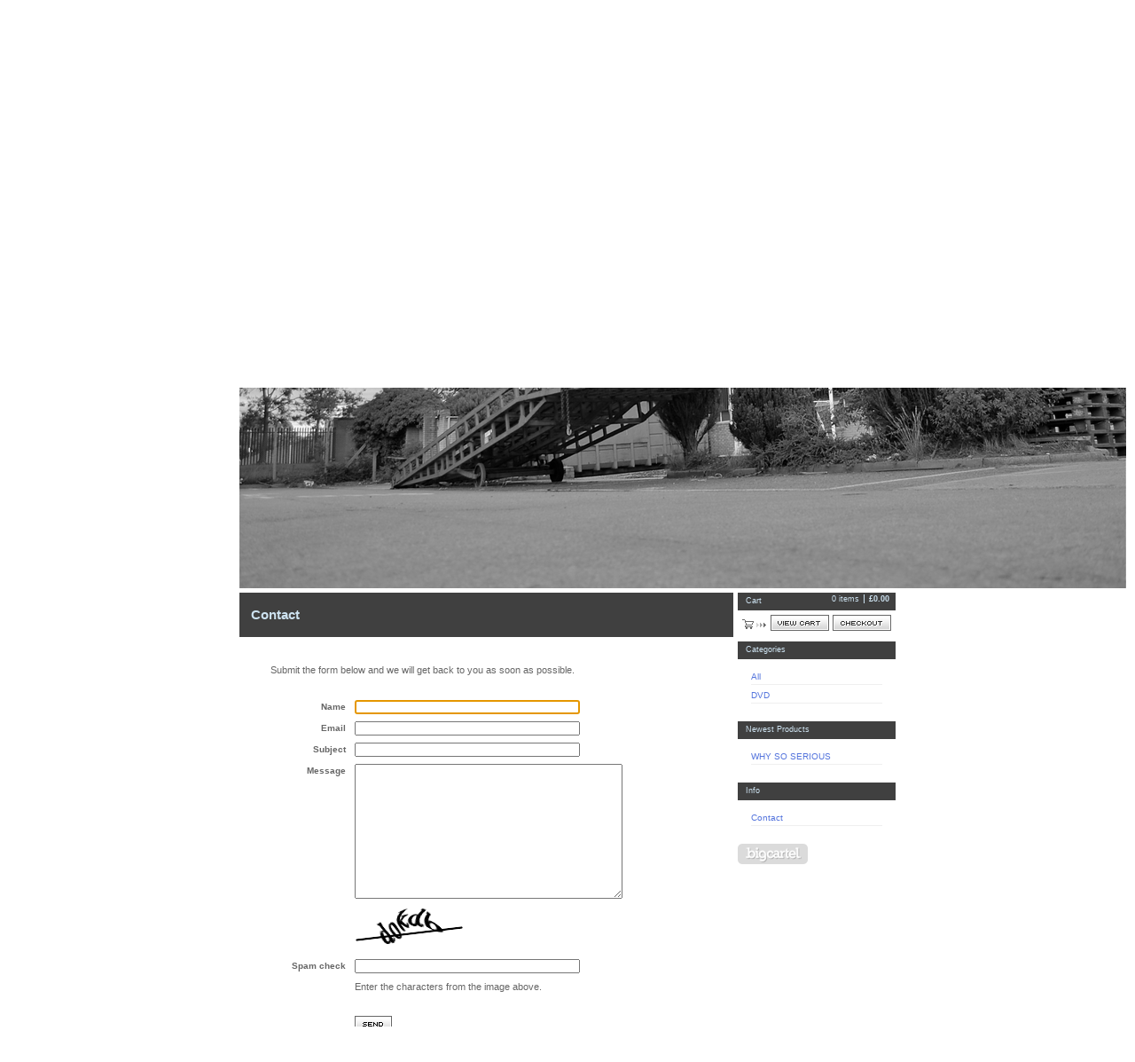

--- FILE ---
content_type: text/html; charset=utf-8
request_url: https://theprospectsbmx.bigcartel.com/contact
body_size: 7181
content:
<!DOCTYPE html PUBLIC "-//W3C//DTD XHTML 1.0 Transitional//EN" "http://www.w3.org/TR/xhtml1/DTD/xhtml1-transitional.dtd">
<html xmlns="http://www.w3.org/1999/xhtml">
<head>
  <title>The Prospects BMX &mdash; Contact</title>
  <meta http-equiv="Content-Type" content="text/html; charset=utf-8" />
  <meta http-equiv="Content-Language" content="en-us" />
  <meta name="description" content="Contact The Prospects BMX and we&#39;ll get back to you as soon as possible." />
  <meta name="keywords" content="Hats, Posters, Tees, DVD" />
  <meta name="fancyzoom-images" content="https://assets.bigcartel.com/theme_assets/1/1.0.12/images/zoom/" />
  <link href="/products.rss" rel="alternate" title="Product RSS Feed" type="application/rss+xml" />
  <script src="//ajax.googleapis.com/ajax/libs/prototype/1.6.0.2/prototype.js"></script>
  <script src="https://assets.bigcartel.com/theme_assets/1/1.0.12/theme.js?v=1" type="text/javascript"></script>
  <link href="/theme_stylesheets/19026927/1623169070/theme.css" media="screen" rel="Stylesheet" type="text/css" />
  <!-- Served from Big Cartel Storefront -->
<!-- Big Cartel generated meta tags -->
<meta name="generator" content="Big Cartel" />
<meta name="author" content="The Prospects BMX" />
<meta name="description" content="Contact The Prospects BMX and we will get back to you soon." />
<meta name="referrer" content="strict-origin-when-cross-origin" />
<meta name="theme_name" content="Sexy" />
<meta name="theme_version" content="1.0.12" />
<meta property="og:type" content="website" />
<meta property="og:site_name" content="The Prospects BMX" />
<meta property="og:title" content="Contact" />
<meta property="og:url" content="https://theprospectsbmx.bigcartel.com/contact" />
<meta property="og:description" content="Contact The Prospects BMX and we will get back to you soon." />
<meta name="twitter:card" content="summary_large_image" />
<meta name="twitter:title" content="Contact" />
<meta name="twitter:description" content="Contact The Prospects BMX and we will get back to you soon." />
<!-- end of generated meta tags -->

<!-- Big Cartel generated link tags -->
<link rel="canonical" href="https://theprospectsbmx.bigcartel.com/contact" />
<link rel="alternate" href="https://theprospectsbmx.bigcartel.com/products.xml" type="application/rss+xml" title="Product Feed" />
<link rel="icon" href="/favicon.svg" type="image/svg+xml" />
<link rel="icon" href="/favicon.ico" type="image/x-icon" />
<link rel="apple-touch-icon" href="/apple-touch-icon.png" />
<!-- end of generated link tags -->

<!-- Big Cartel generated structured data -->
<script type="application/ld+json">
{"@context":"https://schema.org","@type":"BreadcrumbList","itemListElement":[{"@type":"ListItem","position":1,"name":"Home","item":"https://theprospectsbmx.bigcartel.com/"},{"@type":"ListItem","position":2,"name":"Contact","item":"https://theprospectsbmx.bigcartel.com/contact"}]}
</script>

<!-- end of generated structured data -->

<script>
  window.bigcartel = window.bigcartel || {};
  window.bigcartel = {
    ...window.bigcartel,
    ...{"account":{"id":707519,"host":"theprospectsbmx.bigcartel.com","bc_host":"theprospectsbmx.bigcartel.com","currency":"GBP","country":{"code":"GB","name":"United Kingdom"}},"theme":{"name":"Sexy","version":"1.0.12","colors":{"primary_text_color":null,"link_hover_color":null,"button_background_color":null,"button_text_color":null,"background_color":null,"button_hover_background_color":null,"link_text_color":null}},"checkout":{"payments_enabled":false},"page":{"type":"contact"}}
  }
</script>
<script type="text/javascript">
  var _bcaq = _bcaq || [];
  _bcaq.push(['_setUrl','stats1.bigcartel.com']);_bcaq.push(['_trackVisit','707519']);
  (function() {
    var bca = document.createElement('script'); bca.type = 'text/javascript'; bca.async = true;
    bca.src = '/stats.min.js';
    var s = document.getElementsByTagName('script')[0]; s.parentNode.insertBefore(bca, s);
  })();
</script>
<script src="/assets/currency-formatter-e6d2ec3fd19a4c813ec8b993b852eccecac4da727de1c7e1ecbf0a335278e93a.js"></script>
</head>

<body id="contact-page" class="contact theme">

  <div id="wrap">

    <noscript>
      <div class="error" id="error">
        <ul>
          <li>JavaScript must be enabled to use this store!</li>
        </ul>
      </div>
    </noscript>

    

    

    <div id="header" class="image">
      <h1><a href="/"><span>The Prospects BMX</span><img src="https://assets.bigcartel.com/theme_images/5931243/josh_180_bs_runcorn.png" /></a></h1>
    </div>

    <div id="main">

      <div id="main-title">
        <h2><span>Contact</span></h2>
      </div>

      <div id="main-content">
        
        <div id="contact-content">



  <p>Submit the form below and we will get back to you as soon as possible.</p>

  <form id="contact-form" method="post" action="/contact">

    <label for="name"><span>Name</span></label>
    <input type="text" name="name" id="name" value="" tabindex="1" autocomplete="name" />

    <label for="email"><span>Email</span></label>
    <input type="text" name="email" id="email" value="" tabindex="2" autocomplete="email" />

    <label for="subject"><span>Subject</span></label>
    <input type="text" name="subject" id="subject" value="" tabindex="3" />

    <label for="message"><span>Message</span></label>
    <textarea name="message" id="message" tabindex="4" autocomplete="off">
</textarea>

    <div id="captcha-div"><img src="[data-uri]
C/xhBQAAACBjSFJNAAB6JgAAgIQAAPoAAACA6AAAdTAAAOpgAAA6mAAAF3Cc
ulE8AAAAAmJLR0T//xSrMc0AAAAQY2FOdgAAAJMAAABGAAAACwAAAArAHGot
AAAPo0lEQVR42u2ceZyO5f7H32NmbGOL7NtYikTSYmmxRUWnEuck6qjjRKHF
SU4pJafIdJIU1Yk4RSsqTnGKtMge1ZQhyh5jkH2ZmWfm/fvjntNtSgv9zEN8
Xq/79Zrru13X9f0813Vf3/u5n4lR5QSOK+SL9gBOIO9xgvRDQPZc2Hsl7C0T
tN0G3h7tUR06Yn7v2/ueN+GT72D1Emi0DGq/fXhxIiPgzVXwTCJUiIVWW6Dh
uVBxOxTtFO1ZHhrioj2AI4GMBpB8IYxZA1P/DY0/gwdPhVMuOPyYizvC6Bvh
g6shOwamdYI/fAo3N4ZG0Z7wIeL3Q/oTsO8j+KwOjF0IkztD2hRo0QTGTYD4
er8tfOlUKFcOshoH7e8awaat0OiuaE/80PG7uKdnr4dl66DN1XDBJhgVD5s3
QPU2MPPV30743grw0Gh4/tmgHbsfLsqCqR9BVmtYWBreLARkAO9EOxu/jN/F
Sh+XAAtmwcrPgUqBrHkKjHoHqP/bYmeNgk4r4Z3aoey2CNy9M6cxCh54Cta+
Cpu+gtbfQKUnIH8c0DPamTk4jvmVHnkGWjeHIgmwrgBkj4U26TAsBmqcG9pl
fQaReYcWe3NluCcL3uoE6WsCWZc74Z5GUOaroD17B+zdCkuuhweXwPNfw5ar
OWoJh9/J6X1WQ2i9A9KXB+21s6ByP9jdH3alwe7G8OU6WNUSrngZalSEmKYH
BEiAd8+A5LuD20RJ4azdsDIFBgyDSOnArNxF8M0XUDgZKBu6d10OLzwBWSOD
9qCv4O8LIO66aGfm4Djmt/dFl0FSfEB4vsZw/UmQ/xZ4vy5Maw7Tu8PyeVDl
fejeDco/DzGfBb57+8IbHWAYsOESKPwKnHMD7E+DiZ1gezGIFAhsayfBvVOh
8Kaw78hQmFgbppcLCa/cCYosP3oJB8BjHL2nafFnFLT2JTruL3rR4xo3VJkd
yC8doVPn6e6T1LTAb90KvaKZ5n9OYyrpxdN10hTd2FOHP6RVNgS+oMRpUoJu
XZS776W9tGlRjXk4tP37+7qhfrSz8vM4pkmPxGjVZGV9kPCkv+mKrTr4Pi3x
J+V+Hd1W91+T2y/1PK0zQvM1UGK07jJdXlyzSwf6OwZqoRohkQWr6up+atnc
cZI+0oS7Qrv4Fbpkh2YXj3Zmfh7HNOkpbyjzwqSvS9CUklrnFY0voU+30cij
aiT0iRTT1m2VRQHhoGvaqOtCmxZnKReEcS9bobbK3XfkEm04WDkrtGtxrRoX
7az8Mo7p0/v7zSEuPqfxAhRsDk+XhOVXQ4eOcO0HEHsaEBv6vJ4Js+sDXQCh
W38o9zJQMtBvmQnLngP+Evp0vR2yG+bue9FVsHQxUCiUXTcKsnZEOyu/jGOa
9GUFoVCt4O9q58KwMjBjFSTWgvtaQtEaQNvQPjIfXmwOWQWAJYHszxUgdhxQ
OGjPKgOxDYG/Bu0ijSCxNsSszt33p/2h8EfA7KAdKyTmB2+LdlZ+Gccu6RMh
4WNIXx80Yx+FKUJmIvTbCKdeDHyR22V9Kyi0EzJyauySo+DrZyH2T0E7YzCs
6A2Z/UKf6hfDxjEQ82Ioy9wGOwcCI0JZqcow/Wp4fQOkVI12cn4exyzpmbWg
xSjIyHlStvpT+PYxWHsOTHoMeOnHPgUHQLHJ4MtBO/5L2Psw39fcu7Ng/37Y
sj302R2B4stzx4lcD5XOgi3PhrJdX8HbE6FXF2h7C1y4BubvjXaWDo48Iz1r
CKQ+CdObwGcjYd9lv87vk8HwYj9Iag7zH4P04YE8vh4UrgwNcurjyGLYVhIy
XoWp3aH3Nlj7chgnrQwU3weJ1aBc30C2aThs/hzSckjd8Rps+AaKxYR+a1ZD
WlmIHFCfF5oCsTdCjaf4/rywrwR88y/YmwipvWHOGGjcH1olQ/I1eZXlX4c8
Id1JsLkRPHkZdCkK7T6AfIN/wacHrNoL978CPavCA6dD+7Xw8IDQ5rTiUKt7
TiOG7+/LAE8vg8v7w7Z7Yf9dMOdh6LMa2g+Gc3qHdk9thIUjIKMhfL0Y1mTC
vrRQH38DTJgKG7fAztY5wnVwYWso9gqQlSPLgvRBUHYsXH8TPLQcbigD8zdB
w1uh3akQKZ4X2f41hBxhbPyHjl6k56txw5Qimj9J7+mibvhpv+Rh2vFxLVhe
879yQM18nfZ/O8coU58bpqXeC3RFp2mFQZqwOMe+mTYrpRPSdfTZ2vgh7T1A
P35Q/9Q0jJmvs1ZcrfUe1DLVNf/tGjMj1J+9QQeO18H99dVvdOcY3dxZ7x6g
8feGdkWq63WbNXmJGtH0wTolXhvuC/StTtE5s6Jaral5VKePe0brztZ8u8IE
nbVfZ79xcPudFTSpslZ/RM/pqoPa6zlnh74xNXXS7sA28p12mKox5we6e6bp
0H1ae4/yeM6HobE27aiVMvWKuzS5pW4rqHfO0ZOr5cSNUXpqTEVNmKDXd9Q6
Xx9A/JXaZItWqqNDHtXNE3RyQ6130gFP7tDOX+oXEzVrTDif1AV6SVJo8+Jc
jfz5d0666mexOnKSlqsfTn7Ict3e/se2++fqPyNa6Va95jr9dpHuHat1uoe+
xcdoSmpgv3igVssKdfOr6fr/ass4jR9/wC5RQvPP18Ufa/aHge+aWH3qZq09
X2Pf0+Ir9ZZbdEGMpvbUG+ZrkXya7xItfLM26KkP1NCVxTWSpX/ZrQkHPMip
NEUXjdCsu3LP6YuPtUbZ0K7TSN3QIyqc5/0TuYndtPgH4eST62vWzB/b3VtF
C4/RU87QjbvV8bp1oJaZHPpe8ZFumx7YP9pAi1wVyAss1tQ6ajd9+wOts17z
zVditdROnTdLIw/m7m/vjbr/Cs1Ws/6p6QU0+1t1t87/Trv203OTdNgfdGpF
Ta8b+p7RVPNdHo7r7gt1d60fz+npl7ToI6FdqXm66W//T4m9VvfP080VNKWd
vnuLPt1Le6PrqkeZdNVe67XArJzJt9a0dINsH4AJpbXkEM1fXj/eqpGhgXze
GC1ROEzcjPM0MznQtS2ocTn392YP6vY3wniTTtaOg7TD6TrxNt2/UE09vPHv
vkOz9+WWvVtBi80MxzU3SSNf5rb5po+2rKdx7UK7uNd1822/3GfWzbprga4r
oQvP14ltdXBT7VRWa36Z+xbzw6v3D1iOCunZZ2mjzhrbLRjU6St1Y7vcNgvP
0HKfKGfohfG66WE1M9CNKKvF03Pu1wm6rmogz9yk1aoqPQLdY0m6e0buuOkj
1cQjM6+MtXrPhVpkaND/ss6a2VkdovvSdPEQveGPWni8UikkpXSSriqpW+/X
r/6rM5fq6BXaZ1bwjWGRFj9P6sGu2Dl6QXm9td1RstJVNydo/WeV/sEg71it
m8YeYHC53lRBixjop9+umaNydJ9opyVaaFKg6zlRNz4dqNaeqaf3Cw5mBe/Q
Gd00s0Pezi1jrw5vq4lpWquXPtldny6gQ8dqm45arKwy59CJPPCqNE/bF9cH
ztOX2+rcZrq6nO5I0cjdPz++qJG+P00njNE6Y8OJjPqv7r0ptJncXE9/N9DV
66iz+4a69Ie1XSmNSQ3041tqRoNAN7+6Nj5Tq6bqHyvppwPUpCM0ka2a2VW3
zdCvM3VWFX3hFL3nJG1TVIukHB6p5/TX7tN0+FJ9e4Umf6ypw3XfRZq9/LcN
OU9JT2+mq67SCcP0r+W06mgtkaKFF+bUy3fq8Ks0O+deuKuP3n6SFvhroO/R
VNc8Ecab+7W2KhToOozUzzJD3br2OmicDvlYVz1xKKPMjezlQaJThweJf3tF
QET3aQExh0NozAjNd2rONlxb4zK1ZLz2aKIpFTX7liPLQ969I5cC6emQUhje
HAQfNoVqXaHxW/B2AvynDZAJpdtC30eg7+mB2+LZ8I+xMPm5oN1rPTwOxFUE
r4VRfaDvPyF+E/T5CO6qA/mSf/2wsvrBni6wrSVsrAWrE+Cr7ZC8BBa8A+sb
H/pU606Hs5tBvRpwSkGoshXKfA4lpkKhUbDhcvhkHHxzA6SNhO13wElnwGUz
oeFGyN8XqHsEuTiyn6kDkKUZN+j7X2irVlq2oDa/Xt9possb6y2Dw5VQ9y39
z99z/GbqO1doqcaBLqGo3jQ8DJvWWwfWUyLa8A86/8C3W36ijLm1XXDIiT2M
+2qRFsHhqs+s4LA1c2lw+Np6v2bUVqcdWlqyS+m+P+veBpp9n2ZVPPJU5B3p
GRo5Wee8pTWXar6TtWKqjr44UG9spj3ahMmtV1lTVwS6vQP0pc9DXfk1Oqp1
WMZ8eLbWnqQlY7V9vV9XxvzUVfPLwH9w06AsWnh+UCbtWhD093tAnr4C7TRY
NRkuqwHLxkP8XGh9Kbx1IcQMgs1joHMSzFgOdILEkrBoEWx5AFYMgJGvwrTE
IFZMfjDj0PqPnQNNOkCDRlCnItSIgUrrofQCKPo6FHgSGJ9X2Yge8vQV6Jh9
UHIZ1C8By5IhsxvMXwCTxkH+U2H5ZCjZHPJVheyXYTVQCuDSnACJYayDER5b
FMrNhG69oNbJkLgHyn8FJ82EhBcgtgmw4WcGeKz9EvEwcWRW+ncQ6Qu7O8PW
ZrCxBqwqAMu2wOKFMHsI7Bp96GHP6Q91T4HkyrC4ZSArsBLaPwelOsLEHZD4
Cox6D+oujXJmj2Ic1kp3BaT3gB1XQNrZsK4sfB2BJauD0/YnD+UYjjmIc82D
xyyxBM4rCmfWh1Jd4bkikDIw0J32GMzZBqmzILsKlK0KQxPhkeGQXh1ePgXy
vQnFsqFcOyh8ZbTTenTjoCv9SJcxFU6GhQ1g2P8+FK9Bh9YwcTuQCDufgOdH
wp1NION5iM8PF7eCa/PDnC/goieh7TXwYTIMfAFSXoXyl0P5lXBnRbj0sWin
9SiHBs9m87qMmTVFW0wIY1R5TV/KeRqXMUcn3K8NDvgO+tQhek1pbXqTDt8T
lGI+o/s76bfJOquILv9SLRrts/HRDzT4FiYaZczQR7X44rCfLvt06/WaUUT/
c7/WjWhsj1DftJgm9NQH1+nO134QbLq6J9rpPDYQB9CnOrASavX6iTLmdCD1
J7aKc3/tnvJjXD0G1r4BwwsA6fDeGzBqPHT4FyxbAdsfgKwD3leb+xZUmQGZ
i6DoxT8I1irae+axg6j/VHnzaLi0K3z6EdgikJ02CLa8AFsnQPsp8OEZsHk9
xDWHdjVhWEWolPabuj2uEfX33kvfCGOqQft/Q0xjID8sLQd7asGZ5aD5mfDi
fdD+fqh/JbTaDIVr/8ZOj3NEfaX/D3tqwqRM6HcT7KoJdTbBjSOhS0OI/SPs
LgnFf8N/hzqBEEcN6SeQd4j69n4CeY8TpB+HOEH6cYgTpB+HOEH6cYgTpB+H
+D8nCc7Zl6eWlgAAAABJRU5ErkJggg==
" id="captcha_image" width="125" height="50" alt="CAPTCHA Verification Image"/><input type="hidden" name="_utf8" value="✓" /><script src="https://www.google.com/recaptcha/api.js"></script><script src="/assets/contact-6976d753453bb7392dd2195bfb9fd56d685bbd2f8584586b8ddb76672a11009d.js"></script></div>
    <label for="captcha">Spam check</label>
    <input type="text" name="captcha" id="captcha" value="" tabindex="5" autocapitalize="off" autocorrect="off" autocomplete="off" />
    <p>Enter the characters from the image above.</p>

    <button id="contact-submit" name="submit" type="submit"><span>Send</span></button>

  </form>



</div>
        
      </div>

    </div>

    <div id="navigation">

      <div id="minicart">
        <h3 class="minicart-title"><span>Cart</span></h3>
        <ul class="minicart-contents">
          <li class="minicart-items"><span id="cart-count">0 items</span></li>
          <li class="minicart-total"><span id="cart-total"><span class="currency_sign">&pound;</span>0.00</span></li>
        </ul>
        <div class="minicart-options">
          <div class="minicart-view"><a href="/cart" title="View Cart"><span>View Cart</span></a></div>
          <div class="minicart-checkout"><a href="/checkout" title="Checkout"><span>Checkout</span></a></div>
        </div>
      </div>

      

      

      <div id="categories" class="pod">
        <h3 class="categories-title"><span>Categories</span></h3>
        <ul class="categories-list">
          <li><a href="/products" title="All"><span>All</span></a></li><li><a title="View DVD" href="/category/dvd">DVD</a></li>
        </ul>
      </div>

      
      <div id="newest" class="pod">
        <h3 class="newest-title"><span>Newest Products</span></h3>
        <ul class="newest-list">
        
          <li><a title="View WHY SO SERIOUS " href="/product/why-so-serious">WHY SO SERIOUS </a></li>
        
        </ul>
      </div>
      

      

      

      <div id="help" class="pod">
        <h3 class="help-title"><span>Info</span></h3>
        <ul class="help-list">
          <li><a title="View Contact" href="/contact">Contact</a></li>
        </ul>
      </div>

      <div id="badge"><a href="http://bigcartel.com" title="Check out Big Cartel"><span>Powered by Big Cartel</span></a></div>

    </div>

    <div id="footer"><span></span></div>

  </div>


  <div id="extra-1"><span></span></div>
  <div id="extra-2"><span></span></div>
  <div id="extra-3"><span></span></div>
  <div id="extra-4"><span></span></div>
  <div id="extra-5"><span></span></div>
  <div id="extra-6"><span></span></div>


<script defer src="https://static.cloudflareinsights.com/beacon.min.js/vcd15cbe7772f49c399c6a5babf22c1241717689176015" integrity="sha512-ZpsOmlRQV6y907TI0dKBHq9Md29nnaEIPlkf84rnaERnq6zvWvPUqr2ft8M1aS28oN72PdrCzSjY4U6VaAw1EQ==" data-cf-beacon='{"rayId":"9c2931f27f7f365e","version":"2025.9.1","serverTiming":{"name":{"cfExtPri":true,"cfEdge":true,"cfOrigin":true,"cfL4":true,"cfSpeedBrain":true,"cfCacheStatus":true}},"token":"44d6648085c9451aa740849b0372227e","b":1}' crossorigin="anonymous"></script>
</body>
</html>